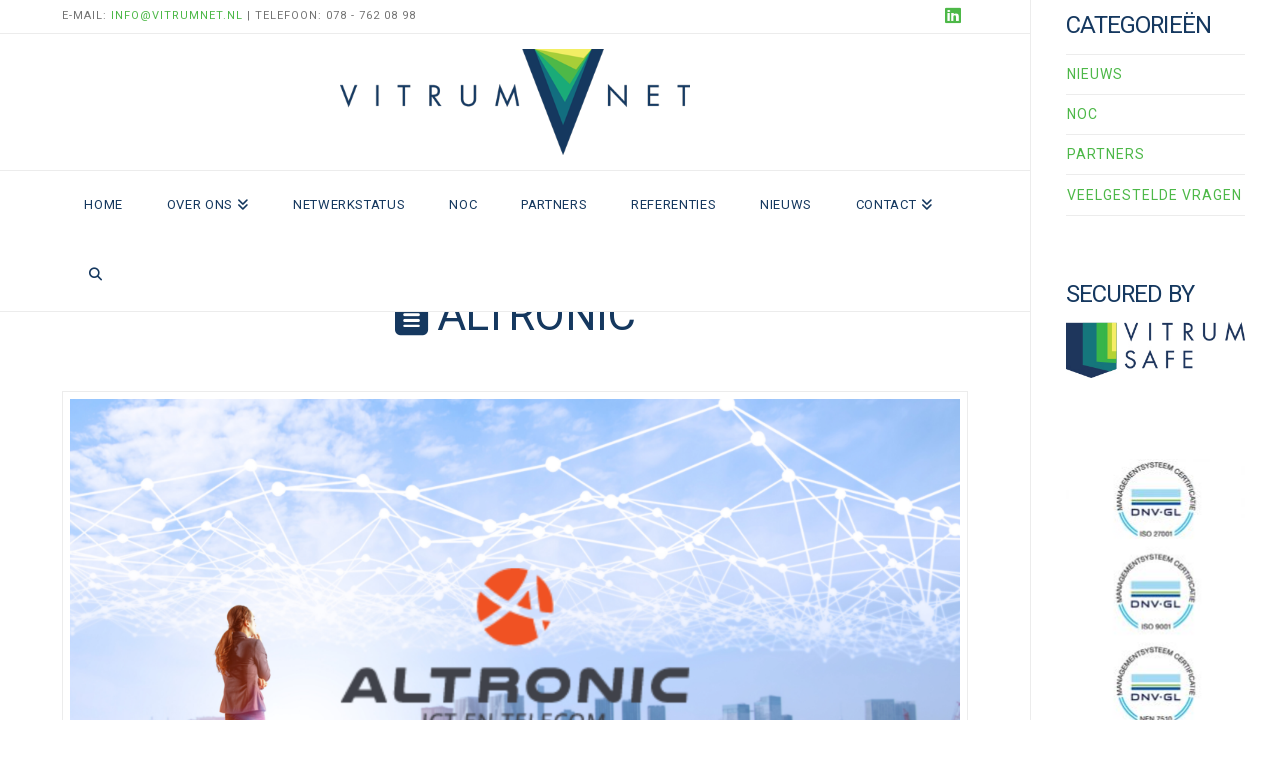

--- FILE ---
content_type: text/html; charset=utf-8
request_url: https://www.google.com/recaptcha/api2/anchor?ar=1&k=6LfvlNMUAAAAABijb35cyjaRYiXLrtdhIAj6jPEc&co=aHR0cHM6Ly93d3cudml0cnVtbmV0Lm5sOjQ0Mw..&hl=en&v=PoyoqOPhxBO7pBk68S4YbpHZ&size=invisible&anchor-ms=20000&execute-ms=30000&cb=p5rewp3zrdq5
body_size: 48946
content:
<!DOCTYPE HTML><html dir="ltr" lang="en"><head><meta http-equiv="Content-Type" content="text/html; charset=UTF-8">
<meta http-equiv="X-UA-Compatible" content="IE=edge">
<title>reCAPTCHA</title>
<style type="text/css">
/* cyrillic-ext */
@font-face {
  font-family: 'Roboto';
  font-style: normal;
  font-weight: 400;
  font-stretch: 100%;
  src: url(//fonts.gstatic.com/s/roboto/v48/KFO7CnqEu92Fr1ME7kSn66aGLdTylUAMa3GUBHMdazTgWw.woff2) format('woff2');
  unicode-range: U+0460-052F, U+1C80-1C8A, U+20B4, U+2DE0-2DFF, U+A640-A69F, U+FE2E-FE2F;
}
/* cyrillic */
@font-face {
  font-family: 'Roboto';
  font-style: normal;
  font-weight: 400;
  font-stretch: 100%;
  src: url(//fonts.gstatic.com/s/roboto/v48/KFO7CnqEu92Fr1ME7kSn66aGLdTylUAMa3iUBHMdazTgWw.woff2) format('woff2');
  unicode-range: U+0301, U+0400-045F, U+0490-0491, U+04B0-04B1, U+2116;
}
/* greek-ext */
@font-face {
  font-family: 'Roboto';
  font-style: normal;
  font-weight: 400;
  font-stretch: 100%;
  src: url(//fonts.gstatic.com/s/roboto/v48/KFO7CnqEu92Fr1ME7kSn66aGLdTylUAMa3CUBHMdazTgWw.woff2) format('woff2');
  unicode-range: U+1F00-1FFF;
}
/* greek */
@font-face {
  font-family: 'Roboto';
  font-style: normal;
  font-weight: 400;
  font-stretch: 100%;
  src: url(//fonts.gstatic.com/s/roboto/v48/KFO7CnqEu92Fr1ME7kSn66aGLdTylUAMa3-UBHMdazTgWw.woff2) format('woff2');
  unicode-range: U+0370-0377, U+037A-037F, U+0384-038A, U+038C, U+038E-03A1, U+03A3-03FF;
}
/* math */
@font-face {
  font-family: 'Roboto';
  font-style: normal;
  font-weight: 400;
  font-stretch: 100%;
  src: url(//fonts.gstatic.com/s/roboto/v48/KFO7CnqEu92Fr1ME7kSn66aGLdTylUAMawCUBHMdazTgWw.woff2) format('woff2');
  unicode-range: U+0302-0303, U+0305, U+0307-0308, U+0310, U+0312, U+0315, U+031A, U+0326-0327, U+032C, U+032F-0330, U+0332-0333, U+0338, U+033A, U+0346, U+034D, U+0391-03A1, U+03A3-03A9, U+03B1-03C9, U+03D1, U+03D5-03D6, U+03F0-03F1, U+03F4-03F5, U+2016-2017, U+2034-2038, U+203C, U+2040, U+2043, U+2047, U+2050, U+2057, U+205F, U+2070-2071, U+2074-208E, U+2090-209C, U+20D0-20DC, U+20E1, U+20E5-20EF, U+2100-2112, U+2114-2115, U+2117-2121, U+2123-214F, U+2190, U+2192, U+2194-21AE, U+21B0-21E5, U+21F1-21F2, U+21F4-2211, U+2213-2214, U+2216-22FF, U+2308-230B, U+2310, U+2319, U+231C-2321, U+2336-237A, U+237C, U+2395, U+239B-23B7, U+23D0, U+23DC-23E1, U+2474-2475, U+25AF, U+25B3, U+25B7, U+25BD, U+25C1, U+25CA, U+25CC, U+25FB, U+266D-266F, U+27C0-27FF, U+2900-2AFF, U+2B0E-2B11, U+2B30-2B4C, U+2BFE, U+3030, U+FF5B, U+FF5D, U+1D400-1D7FF, U+1EE00-1EEFF;
}
/* symbols */
@font-face {
  font-family: 'Roboto';
  font-style: normal;
  font-weight: 400;
  font-stretch: 100%;
  src: url(//fonts.gstatic.com/s/roboto/v48/KFO7CnqEu92Fr1ME7kSn66aGLdTylUAMaxKUBHMdazTgWw.woff2) format('woff2');
  unicode-range: U+0001-000C, U+000E-001F, U+007F-009F, U+20DD-20E0, U+20E2-20E4, U+2150-218F, U+2190, U+2192, U+2194-2199, U+21AF, U+21E6-21F0, U+21F3, U+2218-2219, U+2299, U+22C4-22C6, U+2300-243F, U+2440-244A, U+2460-24FF, U+25A0-27BF, U+2800-28FF, U+2921-2922, U+2981, U+29BF, U+29EB, U+2B00-2BFF, U+4DC0-4DFF, U+FFF9-FFFB, U+10140-1018E, U+10190-1019C, U+101A0, U+101D0-101FD, U+102E0-102FB, U+10E60-10E7E, U+1D2C0-1D2D3, U+1D2E0-1D37F, U+1F000-1F0FF, U+1F100-1F1AD, U+1F1E6-1F1FF, U+1F30D-1F30F, U+1F315, U+1F31C, U+1F31E, U+1F320-1F32C, U+1F336, U+1F378, U+1F37D, U+1F382, U+1F393-1F39F, U+1F3A7-1F3A8, U+1F3AC-1F3AF, U+1F3C2, U+1F3C4-1F3C6, U+1F3CA-1F3CE, U+1F3D4-1F3E0, U+1F3ED, U+1F3F1-1F3F3, U+1F3F5-1F3F7, U+1F408, U+1F415, U+1F41F, U+1F426, U+1F43F, U+1F441-1F442, U+1F444, U+1F446-1F449, U+1F44C-1F44E, U+1F453, U+1F46A, U+1F47D, U+1F4A3, U+1F4B0, U+1F4B3, U+1F4B9, U+1F4BB, U+1F4BF, U+1F4C8-1F4CB, U+1F4D6, U+1F4DA, U+1F4DF, U+1F4E3-1F4E6, U+1F4EA-1F4ED, U+1F4F7, U+1F4F9-1F4FB, U+1F4FD-1F4FE, U+1F503, U+1F507-1F50B, U+1F50D, U+1F512-1F513, U+1F53E-1F54A, U+1F54F-1F5FA, U+1F610, U+1F650-1F67F, U+1F687, U+1F68D, U+1F691, U+1F694, U+1F698, U+1F6AD, U+1F6B2, U+1F6B9-1F6BA, U+1F6BC, U+1F6C6-1F6CF, U+1F6D3-1F6D7, U+1F6E0-1F6EA, U+1F6F0-1F6F3, U+1F6F7-1F6FC, U+1F700-1F7FF, U+1F800-1F80B, U+1F810-1F847, U+1F850-1F859, U+1F860-1F887, U+1F890-1F8AD, U+1F8B0-1F8BB, U+1F8C0-1F8C1, U+1F900-1F90B, U+1F93B, U+1F946, U+1F984, U+1F996, U+1F9E9, U+1FA00-1FA6F, U+1FA70-1FA7C, U+1FA80-1FA89, U+1FA8F-1FAC6, U+1FACE-1FADC, U+1FADF-1FAE9, U+1FAF0-1FAF8, U+1FB00-1FBFF;
}
/* vietnamese */
@font-face {
  font-family: 'Roboto';
  font-style: normal;
  font-weight: 400;
  font-stretch: 100%;
  src: url(//fonts.gstatic.com/s/roboto/v48/KFO7CnqEu92Fr1ME7kSn66aGLdTylUAMa3OUBHMdazTgWw.woff2) format('woff2');
  unicode-range: U+0102-0103, U+0110-0111, U+0128-0129, U+0168-0169, U+01A0-01A1, U+01AF-01B0, U+0300-0301, U+0303-0304, U+0308-0309, U+0323, U+0329, U+1EA0-1EF9, U+20AB;
}
/* latin-ext */
@font-face {
  font-family: 'Roboto';
  font-style: normal;
  font-weight: 400;
  font-stretch: 100%;
  src: url(//fonts.gstatic.com/s/roboto/v48/KFO7CnqEu92Fr1ME7kSn66aGLdTylUAMa3KUBHMdazTgWw.woff2) format('woff2');
  unicode-range: U+0100-02BA, U+02BD-02C5, U+02C7-02CC, U+02CE-02D7, U+02DD-02FF, U+0304, U+0308, U+0329, U+1D00-1DBF, U+1E00-1E9F, U+1EF2-1EFF, U+2020, U+20A0-20AB, U+20AD-20C0, U+2113, U+2C60-2C7F, U+A720-A7FF;
}
/* latin */
@font-face {
  font-family: 'Roboto';
  font-style: normal;
  font-weight: 400;
  font-stretch: 100%;
  src: url(//fonts.gstatic.com/s/roboto/v48/KFO7CnqEu92Fr1ME7kSn66aGLdTylUAMa3yUBHMdazQ.woff2) format('woff2');
  unicode-range: U+0000-00FF, U+0131, U+0152-0153, U+02BB-02BC, U+02C6, U+02DA, U+02DC, U+0304, U+0308, U+0329, U+2000-206F, U+20AC, U+2122, U+2191, U+2193, U+2212, U+2215, U+FEFF, U+FFFD;
}
/* cyrillic-ext */
@font-face {
  font-family: 'Roboto';
  font-style: normal;
  font-weight: 500;
  font-stretch: 100%;
  src: url(//fonts.gstatic.com/s/roboto/v48/KFO7CnqEu92Fr1ME7kSn66aGLdTylUAMa3GUBHMdazTgWw.woff2) format('woff2');
  unicode-range: U+0460-052F, U+1C80-1C8A, U+20B4, U+2DE0-2DFF, U+A640-A69F, U+FE2E-FE2F;
}
/* cyrillic */
@font-face {
  font-family: 'Roboto';
  font-style: normal;
  font-weight: 500;
  font-stretch: 100%;
  src: url(//fonts.gstatic.com/s/roboto/v48/KFO7CnqEu92Fr1ME7kSn66aGLdTylUAMa3iUBHMdazTgWw.woff2) format('woff2');
  unicode-range: U+0301, U+0400-045F, U+0490-0491, U+04B0-04B1, U+2116;
}
/* greek-ext */
@font-face {
  font-family: 'Roboto';
  font-style: normal;
  font-weight: 500;
  font-stretch: 100%;
  src: url(//fonts.gstatic.com/s/roboto/v48/KFO7CnqEu92Fr1ME7kSn66aGLdTylUAMa3CUBHMdazTgWw.woff2) format('woff2');
  unicode-range: U+1F00-1FFF;
}
/* greek */
@font-face {
  font-family: 'Roboto';
  font-style: normal;
  font-weight: 500;
  font-stretch: 100%;
  src: url(//fonts.gstatic.com/s/roboto/v48/KFO7CnqEu92Fr1ME7kSn66aGLdTylUAMa3-UBHMdazTgWw.woff2) format('woff2');
  unicode-range: U+0370-0377, U+037A-037F, U+0384-038A, U+038C, U+038E-03A1, U+03A3-03FF;
}
/* math */
@font-face {
  font-family: 'Roboto';
  font-style: normal;
  font-weight: 500;
  font-stretch: 100%;
  src: url(//fonts.gstatic.com/s/roboto/v48/KFO7CnqEu92Fr1ME7kSn66aGLdTylUAMawCUBHMdazTgWw.woff2) format('woff2');
  unicode-range: U+0302-0303, U+0305, U+0307-0308, U+0310, U+0312, U+0315, U+031A, U+0326-0327, U+032C, U+032F-0330, U+0332-0333, U+0338, U+033A, U+0346, U+034D, U+0391-03A1, U+03A3-03A9, U+03B1-03C9, U+03D1, U+03D5-03D6, U+03F0-03F1, U+03F4-03F5, U+2016-2017, U+2034-2038, U+203C, U+2040, U+2043, U+2047, U+2050, U+2057, U+205F, U+2070-2071, U+2074-208E, U+2090-209C, U+20D0-20DC, U+20E1, U+20E5-20EF, U+2100-2112, U+2114-2115, U+2117-2121, U+2123-214F, U+2190, U+2192, U+2194-21AE, U+21B0-21E5, U+21F1-21F2, U+21F4-2211, U+2213-2214, U+2216-22FF, U+2308-230B, U+2310, U+2319, U+231C-2321, U+2336-237A, U+237C, U+2395, U+239B-23B7, U+23D0, U+23DC-23E1, U+2474-2475, U+25AF, U+25B3, U+25B7, U+25BD, U+25C1, U+25CA, U+25CC, U+25FB, U+266D-266F, U+27C0-27FF, U+2900-2AFF, U+2B0E-2B11, U+2B30-2B4C, U+2BFE, U+3030, U+FF5B, U+FF5D, U+1D400-1D7FF, U+1EE00-1EEFF;
}
/* symbols */
@font-face {
  font-family: 'Roboto';
  font-style: normal;
  font-weight: 500;
  font-stretch: 100%;
  src: url(//fonts.gstatic.com/s/roboto/v48/KFO7CnqEu92Fr1ME7kSn66aGLdTylUAMaxKUBHMdazTgWw.woff2) format('woff2');
  unicode-range: U+0001-000C, U+000E-001F, U+007F-009F, U+20DD-20E0, U+20E2-20E4, U+2150-218F, U+2190, U+2192, U+2194-2199, U+21AF, U+21E6-21F0, U+21F3, U+2218-2219, U+2299, U+22C4-22C6, U+2300-243F, U+2440-244A, U+2460-24FF, U+25A0-27BF, U+2800-28FF, U+2921-2922, U+2981, U+29BF, U+29EB, U+2B00-2BFF, U+4DC0-4DFF, U+FFF9-FFFB, U+10140-1018E, U+10190-1019C, U+101A0, U+101D0-101FD, U+102E0-102FB, U+10E60-10E7E, U+1D2C0-1D2D3, U+1D2E0-1D37F, U+1F000-1F0FF, U+1F100-1F1AD, U+1F1E6-1F1FF, U+1F30D-1F30F, U+1F315, U+1F31C, U+1F31E, U+1F320-1F32C, U+1F336, U+1F378, U+1F37D, U+1F382, U+1F393-1F39F, U+1F3A7-1F3A8, U+1F3AC-1F3AF, U+1F3C2, U+1F3C4-1F3C6, U+1F3CA-1F3CE, U+1F3D4-1F3E0, U+1F3ED, U+1F3F1-1F3F3, U+1F3F5-1F3F7, U+1F408, U+1F415, U+1F41F, U+1F426, U+1F43F, U+1F441-1F442, U+1F444, U+1F446-1F449, U+1F44C-1F44E, U+1F453, U+1F46A, U+1F47D, U+1F4A3, U+1F4B0, U+1F4B3, U+1F4B9, U+1F4BB, U+1F4BF, U+1F4C8-1F4CB, U+1F4D6, U+1F4DA, U+1F4DF, U+1F4E3-1F4E6, U+1F4EA-1F4ED, U+1F4F7, U+1F4F9-1F4FB, U+1F4FD-1F4FE, U+1F503, U+1F507-1F50B, U+1F50D, U+1F512-1F513, U+1F53E-1F54A, U+1F54F-1F5FA, U+1F610, U+1F650-1F67F, U+1F687, U+1F68D, U+1F691, U+1F694, U+1F698, U+1F6AD, U+1F6B2, U+1F6B9-1F6BA, U+1F6BC, U+1F6C6-1F6CF, U+1F6D3-1F6D7, U+1F6E0-1F6EA, U+1F6F0-1F6F3, U+1F6F7-1F6FC, U+1F700-1F7FF, U+1F800-1F80B, U+1F810-1F847, U+1F850-1F859, U+1F860-1F887, U+1F890-1F8AD, U+1F8B0-1F8BB, U+1F8C0-1F8C1, U+1F900-1F90B, U+1F93B, U+1F946, U+1F984, U+1F996, U+1F9E9, U+1FA00-1FA6F, U+1FA70-1FA7C, U+1FA80-1FA89, U+1FA8F-1FAC6, U+1FACE-1FADC, U+1FADF-1FAE9, U+1FAF0-1FAF8, U+1FB00-1FBFF;
}
/* vietnamese */
@font-face {
  font-family: 'Roboto';
  font-style: normal;
  font-weight: 500;
  font-stretch: 100%;
  src: url(//fonts.gstatic.com/s/roboto/v48/KFO7CnqEu92Fr1ME7kSn66aGLdTylUAMa3OUBHMdazTgWw.woff2) format('woff2');
  unicode-range: U+0102-0103, U+0110-0111, U+0128-0129, U+0168-0169, U+01A0-01A1, U+01AF-01B0, U+0300-0301, U+0303-0304, U+0308-0309, U+0323, U+0329, U+1EA0-1EF9, U+20AB;
}
/* latin-ext */
@font-face {
  font-family: 'Roboto';
  font-style: normal;
  font-weight: 500;
  font-stretch: 100%;
  src: url(//fonts.gstatic.com/s/roboto/v48/KFO7CnqEu92Fr1ME7kSn66aGLdTylUAMa3KUBHMdazTgWw.woff2) format('woff2');
  unicode-range: U+0100-02BA, U+02BD-02C5, U+02C7-02CC, U+02CE-02D7, U+02DD-02FF, U+0304, U+0308, U+0329, U+1D00-1DBF, U+1E00-1E9F, U+1EF2-1EFF, U+2020, U+20A0-20AB, U+20AD-20C0, U+2113, U+2C60-2C7F, U+A720-A7FF;
}
/* latin */
@font-face {
  font-family: 'Roboto';
  font-style: normal;
  font-weight: 500;
  font-stretch: 100%;
  src: url(//fonts.gstatic.com/s/roboto/v48/KFO7CnqEu92Fr1ME7kSn66aGLdTylUAMa3yUBHMdazQ.woff2) format('woff2');
  unicode-range: U+0000-00FF, U+0131, U+0152-0153, U+02BB-02BC, U+02C6, U+02DA, U+02DC, U+0304, U+0308, U+0329, U+2000-206F, U+20AC, U+2122, U+2191, U+2193, U+2212, U+2215, U+FEFF, U+FFFD;
}
/* cyrillic-ext */
@font-face {
  font-family: 'Roboto';
  font-style: normal;
  font-weight: 900;
  font-stretch: 100%;
  src: url(//fonts.gstatic.com/s/roboto/v48/KFO7CnqEu92Fr1ME7kSn66aGLdTylUAMa3GUBHMdazTgWw.woff2) format('woff2');
  unicode-range: U+0460-052F, U+1C80-1C8A, U+20B4, U+2DE0-2DFF, U+A640-A69F, U+FE2E-FE2F;
}
/* cyrillic */
@font-face {
  font-family: 'Roboto';
  font-style: normal;
  font-weight: 900;
  font-stretch: 100%;
  src: url(//fonts.gstatic.com/s/roboto/v48/KFO7CnqEu92Fr1ME7kSn66aGLdTylUAMa3iUBHMdazTgWw.woff2) format('woff2');
  unicode-range: U+0301, U+0400-045F, U+0490-0491, U+04B0-04B1, U+2116;
}
/* greek-ext */
@font-face {
  font-family: 'Roboto';
  font-style: normal;
  font-weight: 900;
  font-stretch: 100%;
  src: url(//fonts.gstatic.com/s/roboto/v48/KFO7CnqEu92Fr1ME7kSn66aGLdTylUAMa3CUBHMdazTgWw.woff2) format('woff2');
  unicode-range: U+1F00-1FFF;
}
/* greek */
@font-face {
  font-family: 'Roboto';
  font-style: normal;
  font-weight: 900;
  font-stretch: 100%;
  src: url(//fonts.gstatic.com/s/roboto/v48/KFO7CnqEu92Fr1ME7kSn66aGLdTylUAMa3-UBHMdazTgWw.woff2) format('woff2');
  unicode-range: U+0370-0377, U+037A-037F, U+0384-038A, U+038C, U+038E-03A1, U+03A3-03FF;
}
/* math */
@font-face {
  font-family: 'Roboto';
  font-style: normal;
  font-weight: 900;
  font-stretch: 100%;
  src: url(//fonts.gstatic.com/s/roboto/v48/KFO7CnqEu92Fr1ME7kSn66aGLdTylUAMawCUBHMdazTgWw.woff2) format('woff2');
  unicode-range: U+0302-0303, U+0305, U+0307-0308, U+0310, U+0312, U+0315, U+031A, U+0326-0327, U+032C, U+032F-0330, U+0332-0333, U+0338, U+033A, U+0346, U+034D, U+0391-03A1, U+03A3-03A9, U+03B1-03C9, U+03D1, U+03D5-03D6, U+03F0-03F1, U+03F4-03F5, U+2016-2017, U+2034-2038, U+203C, U+2040, U+2043, U+2047, U+2050, U+2057, U+205F, U+2070-2071, U+2074-208E, U+2090-209C, U+20D0-20DC, U+20E1, U+20E5-20EF, U+2100-2112, U+2114-2115, U+2117-2121, U+2123-214F, U+2190, U+2192, U+2194-21AE, U+21B0-21E5, U+21F1-21F2, U+21F4-2211, U+2213-2214, U+2216-22FF, U+2308-230B, U+2310, U+2319, U+231C-2321, U+2336-237A, U+237C, U+2395, U+239B-23B7, U+23D0, U+23DC-23E1, U+2474-2475, U+25AF, U+25B3, U+25B7, U+25BD, U+25C1, U+25CA, U+25CC, U+25FB, U+266D-266F, U+27C0-27FF, U+2900-2AFF, U+2B0E-2B11, U+2B30-2B4C, U+2BFE, U+3030, U+FF5B, U+FF5D, U+1D400-1D7FF, U+1EE00-1EEFF;
}
/* symbols */
@font-face {
  font-family: 'Roboto';
  font-style: normal;
  font-weight: 900;
  font-stretch: 100%;
  src: url(//fonts.gstatic.com/s/roboto/v48/KFO7CnqEu92Fr1ME7kSn66aGLdTylUAMaxKUBHMdazTgWw.woff2) format('woff2');
  unicode-range: U+0001-000C, U+000E-001F, U+007F-009F, U+20DD-20E0, U+20E2-20E4, U+2150-218F, U+2190, U+2192, U+2194-2199, U+21AF, U+21E6-21F0, U+21F3, U+2218-2219, U+2299, U+22C4-22C6, U+2300-243F, U+2440-244A, U+2460-24FF, U+25A0-27BF, U+2800-28FF, U+2921-2922, U+2981, U+29BF, U+29EB, U+2B00-2BFF, U+4DC0-4DFF, U+FFF9-FFFB, U+10140-1018E, U+10190-1019C, U+101A0, U+101D0-101FD, U+102E0-102FB, U+10E60-10E7E, U+1D2C0-1D2D3, U+1D2E0-1D37F, U+1F000-1F0FF, U+1F100-1F1AD, U+1F1E6-1F1FF, U+1F30D-1F30F, U+1F315, U+1F31C, U+1F31E, U+1F320-1F32C, U+1F336, U+1F378, U+1F37D, U+1F382, U+1F393-1F39F, U+1F3A7-1F3A8, U+1F3AC-1F3AF, U+1F3C2, U+1F3C4-1F3C6, U+1F3CA-1F3CE, U+1F3D4-1F3E0, U+1F3ED, U+1F3F1-1F3F3, U+1F3F5-1F3F7, U+1F408, U+1F415, U+1F41F, U+1F426, U+1F43F, U+1F441-1F442, U+1F444, U+1F446-1F449, U+1F44C-1F44E, U+1F453, U+1F46A, U+1F47D, U+1F4A3, U+1F4B0, U+1F4B3, U+1F4B9, U+1F4BB, U+1F4BF, U+1F4C8-1F4CB, U+1F4D6, U+1F4DA, U+1F4DF, U+1F4E3-1F4E6, U+1F4EA-1F4ED, U+1F4F7, U+1F4F9-1F4FB, U+1F4FD-1F4FE, U+1F503, U+1F507-1F50B, U+1F50D, U+1F512-1F513, U+1F53E-1F54A, U+1F54F-1F5FA, U+1F610, U+1F650-1F67F, U+1F687, U+1F68D, U+1F691, U+1F694, U+1F698, U+1F6AD, U+1F6B2, U+1F6B9-1F6BA, U+1F6BC, U+1F6C6-1F6CF, U+1F6D3-1F6D7, U+1F6E0-1F6EA, U+1F6F0-1F6F3, U+1F6F7-1F6FC, U+1F700-1F7FF, U+1F800-1F80B, U+1F810-1F847, U+1F850-1F859, U+1F860-1F887, U+1F890-1F8AD, U+1F8B0-1F8BB, U+1F8C0-1F8C1, U+1F900-1F90B, U+1F93B, U+1F946, U+1F984, U+1F996, U+1F9E9, U+1FA00-1FA6F, U+1FA70-1FA7C, U+1FA80-1FA89, U+1FA8F-1FAC6, U+1FACE-1FADC, U+1FADF-1FAE9, U+1FAF0-1FAF8, U+1FB00-1FBFF;
}
/* vietnamese */
@font-face {
  font-family: 'Roboto';
  font-style: normal;
  font-weight: 900;
  font-stretch: 100%;
  src: url(//fonts.gstatic.com/s/roboto/v48/KFO7CnqEu92Fr1ME7kSn66aGLdTylUAMa3OUBHMdazTgWw.woff2) format('woff2');
  unicode-range: U+0102-0103, U+0110-0111, U+0128-0129, U+0168-0169, U+01A0-01A1, U+01AF-01B0, U+0300-0301, U+0303-0304, U+0308-0309, U+0323, U+0329, U+1EA0-1EF9, U+20AB;
}
/* latin-ext */
@font-face {
  font-family: 'Roboto';
  font-style: normal;
  font-weight: 900;
  font-stretch: 100%;
  src: url(//fonts.gstatic.com/s/roboto/v48/KFO7CnqEu92Fr1ME7kSn66aGLdTylUAMa3KUBHMdazTgWw.woff2) format('woff2');
  unicode-range: U+0100-02BA, U+02BD-02C5, U+02C7-02CC, U+02CE-02D7, U+02DD-02FF, U+0304, U+0308, U+0329, U+1D00-1DBF, U+1E00-1E9F, U+1EF2-1EFF, U+2020, U+20A0-20AB, U+20AD-20C0, U+2113, U+2C60-2C7F, U+A720-A7FF;
}
/* latin */
@font-face {
  font-family: 'Roboto';
  font-style: normal;
  font-weight: 900;
  font-stretch: 100%;
  src: url(//fonts.gstatic.com/s/roboto/v48/KFO7CnqEu92Fr1ME7kSn66aGLdTylUAMa3yUBHMdazQ.woff2) format('woff2');
  unicode-range: U+0000-00FF, U+0131, U+0152-0153, U+02BB-02BC, U+02C6, U+02DA, U+02DC, U+0304, U+0308, U+0329, U+2000-206F, U+20AC, U+2122, U+2191, U+2193, U+2212, U+2215, U+FEFF, U+FFFD;
}

</style>
<link rel="stylesheet" type="text/css" href="https://www.gstatic.com/recaptcha/releases/PoyoqOPhxBO7pBk68S4YbpHZ/styles__ltr.css">
<script nonce="ihgjRc4Qp05w1g0XrFK5hA" type="text/javascript">window['__recaptcha_api'] = 'https://www.google.com/recaptcha/api2/';</script>
<script type="text/javascript" src="https://www.gstatic.com/recaptcha/releases/PoyoqOPhxBO7pBk68S4YbpHZ/recaptcha__en.js" nonce="ihgjRc4Qp05w1g0XrFK5hA">
      
    </script></head>
<body><div id="rc-anchor-alert" class="rc-anchor-alert"></div>
<input type="hidden" id="recaptcha-token" value="[base64]">
<script type="text/javascript" nonce="ihgjRc4Qp05w1g0XrFK5hA">
      recaptcha.anchor.Main.init("[\x22ainput\x22,[\x22bgdata\x22,\x22\x22,\[base64]/[base64]/MjU1Ong/[base64]/[base64]/[base64]/[base64]/[base64]/[base64]/[base64]/[base64]/[base64]/[base64]/[base64]/[base64]/[base64]/[base64]/[base64]\\u003d\x22,\[base64]\\u003d\x22,\x22w5PDnMOLwpHCsnrDnMKfR8OzK8K7wofCgMKFw63Cn8KHw4nCgMKewqVbbig2wpHDmHrCrTpHZcKcYsKxwqLCl8OYw4cQwpzCg8KNw5Q/UiV9NTZcwp9nw57DlsO/[base64]/Dh1LDmcO+ZsK4Bn8Yw4vCtcOYMlEzY8KmdikWwo4gwroJwpEXSsO0HGrCscKtw48+VsKvUydgw6EuwrPCvxN3V8OgA3HClcKdOn/[base64]/CgMOOb03Ds28lwpNvwp5zwpQ+wrozwp8qT2zDs0DDnMOTCRk8IBDChMKMwqk4E03CrcOrYTnCqTnDpcKAM8KzB8KAGMOJw5hKwrvDs0bCnAzDuCExw6rCpcKaQxxiw6RKesODacOMw6J/[base64]/DqMKWLMOpBUDCoihqwo7CkADDocKgw6kJEMKmw4rCgQEGHETDoTB2DUDDj3V1w5fCsMOxw6xrQh8KDsOIwoDDmcOEVMKzw55awooSf8O8wqsJUMK4KFwlJUtvwpPCv8Otwr/[base64]/wo9JwoRaPsOcCMOjZMORw493wprDtgLCrsOMNDzCm0DCiMKMYD3DssOjX8OAw5TCg8OIwqE2wpgAVkbDj8OXDAsowr7CvCbCngfDin8gEAFVwrrCvGF4MlTDon7DuMKVWxtEw4RDDRQ4esKvTMOiGR3Cpl7DicOAw7MXwrBsQQ9fw44Ew47CgBvCvU0UNsOLJ0w/[base64]/[base64]/[base64]/Dl2HDv8OIw6TDijzDvsOASMKjwqzCvsKaFMO4JRnDtQIRV8OEannDg8ODZsKpF8K8w6HCg8KMwpwWwoHCm0XChCpBdWxhfEXDinfDpMOUWsKQwr/CiMK9wpvCu8OWwoZzan4QeDgJREEvSMO2wq/[base64]/Dlhk4J1Zlw4TCuMK+w5Uiw4RkMcO0w6AEwrzCmcK1w73Cg0zDtMO+w4TCnEkkKjfClMOMw5kbL8Ouw5xTwrDCnTpgwrZKCURxPcOkwrRQwqvCssKew5A+VMKOO8KITsKqPVFSw44QwpzClcO9w6jCo27CoVsiTHg2w5nDlz9Kw6kOV8KVwotJQsOJLxpZYwAkUcK/wr3CgSIFA8KZwqdVf8O4P8Kwwo/CjHsNw53CksOEwopyw7FAWsOvwrzCoArCicKPw4PCicO1WMKZDS/[base64]/MsOEVwZjwoEXwqDChsOvwrp+woTCtzTDqDBhbhHCjQbDn8KlwrV+wq7DugPCgj8WwrbCosKjw47CtQcTwovDgVnCk8K+YcKJw7TDgcKQwrLDhkg/w5hZwpXCsMO1GsKIwpXCoD4vK1RyTMKxwrBCWTAfwoZZNcOPw6/CosOFIArDlcOYacKUQsK4PEogwqvCrsKxd0fCpsKDMB3DhsK9fcK0w5AjYSDCm8KmwpLDmMOzZsKtwqUywopgCg1AZEdhw6PDuMO+HHNrIcOYw6jCn8OywphtwqHDrH4xLMOpwoJvMALCscKJw6bDiV/DoADDj8Ksw6dVUz94w5E/w6nDsMOlw45XwpfCkitgwqLCoMKUBmZxwo9Hw7MNw7YKw7suJsONwoJ7fUgeA27Cn1YbW3N8wonCgWt5VR3DuxzCuMK8WcOsEnPCiWFZDMKFwovCqT8ow73CtQXCkMOkDsKNKm5+QsKIwqlIw48TV8KrW8OkEjnDksKvSWx3wq/CmmZJD8OWw6zDm8Oqw47Dt8Khwq1+w7YpwpRTw4xBw4rCtHpuwoF0L1rCnMOycsO6wrl+w5TDqhp1w6Jdw4nDtEPDlRTCr8KGwol0IMOgNMK3FRLDrsK2UMKvw7NBw4DCtzdGw6kcNkvDuz5Qw74CGyJjXBjCu8Ouw6TDtMO/bS1dwr/CmWA+RsOVOAsew6txwojCnWbCk0TCq2zCvcOqwrEaw60MwrTCtMO5GsO0djfCrcKEwq8Pw5gWw6paw6Npw6R7wpliw7QyNXR1w4wKL2UccQvCj11ow5PDk8K6wr/[base64]/Hmx1CMKww7zDoW9wwq09O0rDjEhtw5jCqDzDvcKHK1xVw7nCnXV0wpzCvCNrU3zDijrChAPCnsO5wo3Do8O4e3bDpBHDqsO1Xmlnw5HDm2ptwrQ4FMOmM8OuTCB5wphFe8KaDzUwwo0gwqXDocOwGMOAUybCoiLCu3rDgU/[base64]/WcOEM3k2wqJVw61wPcO2w7jCnzMrwokCPF3DqjvDoMO7w5NPG8KeVMOPwqMfewLDnMKLwoPDm8K9w4vCl8KVJhjCn8KLGcKrw6JeUkNGKQHCjcKKw4jClcKuwrTDtB5XLnx/RSXCgcK3acOsEMKEw7HDj8KcwoEQbcKNScKQwpfDj8OLw5DCtxw/B8KbGi0SY8K/[base64]/DoMOawo/DrmE0w4lUwpBnVcKJw64hwrrCuiZtQCJjwr7DnUDCjH8IwoFxwpDDr8KCEMKIwq0Iw4hRcsOtw4VWwpM3w4zDo07Ck8OKw74DF2JNw5pwWynCnGbDrHdfLA9NwrhUAUQCwo8jBsOnLcORwqHDuDHDuMKVworDh8KYwp5YbCHChktywo8uGcOFwp/[base64]/CnsOPLcOJQ8O/DV9mw4RRN8Kawqtuw4vDlkrCu8KdMcKjwqTChzvCoGPCo8KhX0pWwrIwWAjCk2DDuTDCqcKwDgBLwrfDplDDt8O7w6XDgsKwKQYnTcOrwqzDmTzDocKDAHd4w4FfwqHCn3vCrR86DsK6w6HCgsOYY13DvcKFHz/DgcO+EC7CjMO2GmTCh1scCsKffMO7wp7Cl8KYwrLCjnLDgMKvwo9/a8Omwq9WwpHCj2HClyjCnsKaRFnDo1nCisOtPRPDqcO+w6/CvEZEPcOwQwzDkcKKGcOtfcKuw7NDwoVswo3CkcK8wojCo8KWwpk+wrrCtsOqwpfDg2zDv1NWJnlXMgcFw6h0HcOOwrxwwq7ClGJLIyzDkksLw6FGwoxmw6zDggfCh2kTw6vCsH8ew5rDnirCjUpHwrYHwr4Cw6sLaXLCpsKgecOnwoLCrsOOwoxJwotXZhQxdjhyBw/[base64]/wq/CiQzCul1YTxzDgcKCwod1E0nCmm/ClsKFIUnCqXswHG3DuwLDpcOnw6QVemhLEMO/[base64]/DgMObVcKZOwE/GsOLS2JLbVR+w51Xw7rDmiXDgVTDhsOdNC7DhxzDjcKbKsKgw4/CocKzw7xRw7LDhHPDt2Q9ZzoXw6PDgEPDk8Ovw7DDrcKtXMODwqQIJhhcwoAEN21hIz18NMO2AjPDtcKhZhchwoEQw5DDiMKyUsKyMjvCijARw6IJKS/CjFU1Y8O/wq7DoGfCqFlTHsOTVxF/wqXDpk4kw5MQYsKzworCgcOHYMOzw7jCgnTDm1ZHw6tBw4nDlcOTwp1mBMKkw7TDjsKUw7QaDcKHesO7I3XCrh/CjcObwqJXEMKJKMOzw5N0IMOdw7zComECw5nCiRnDuQ08LgFKw40yeMKswqLDkUTDmsO7woDDrBFfH8KZeMOnDn/DujrCnjM0B3rDgF5kb8OuDgrDv8OjwpJPNkXCjWrDj3bCm8OzFcOcO8KNw6bDnsOYwrwIEER0w63CmsOLMcOYJDMPw6kww7TDvSEAw4PCucKfwrPCu8Oyw7cXDERiMMOLW8KSw4nCoMKJVTrDq8Kmw7sqa8KuwpRBw7YVw5/Ch8OxLsKqBUZue8OzYkfDjsK2BDxjwpQhw7xiRcOBWcKqSBREw5wnw6PCkcODZAbDssKKwpHCvF8lWsOHRio7MMOVMhTCkMO/PMKmbMKvD3rCpzfCiMKUcUwyZ1towrAeRChPw5jCoA3CtR3DrA3CkCdeDMOOO00gw55cwqjDrcKWw67DhsKuVDRNwq3DnGxwwowtXhwFTR7DnkPCn1DCr8KJw7Aaw6nChMOuw7x/NS8IbMOqw4rClHPDl2XCgMObP8KOwq7CiH/[base64]/ATxzwowbc8OQBMKcwr56DVPDuUxpR8OVBALCq8KvJsKzHQbCgWrCq8OdVyNQw5dCwrnClnTChRjCkGzCkMO5wpbDrMKwIsOGw79uCcO2w4FRwpJAdcODKRnCizgpwrHDisK9w6XCrDnDnHLDjTJ9EsK1bcKGCVDCksODw5M2w7smQGjCmz/CvcK0wr3Cl8KFwqLCv8OHwr7Ch0TCkBgbbwfCjTRlw6PDlsOzAkUaEQBXwp3CtcOLw7MeX8KyacOoAmw0w5TDtsKWwqzCl8KjBRjCjcKtw6Rbw6jCtz8ePcKfw6pGXADCt8OGHcO/GnXCoHwLaEhSI8OyOMKaw7MOU8KNw4vCnys8w4DCrMO0wqPDmsOEwpnDqMKAM8Kxd8OBw4pKUcKTw6laMMOGw7fChcOyRsOUwo4dE8KZwpt6wpHCicKND8ODJnLDnTgHSsK0w74VwqRVw7Fiw75Lwq3Cgi5EXsKSC8KewpwHw4/Cq8O3EMK1NhPDj8K9wo/CqMKtwoBhGcKVw6fCu08HGsKbwqkbXHJpXMOZwpNvNB5zwo4kwrdFwrjDiMKHw6NSw6lxw7DCmzdZSsKew5rCkcKWw5rDrAnCm8KKbUo/woU8CsKew7J/BgjCtBLCvQtewrfDjHvDnwnCg8OdWsO4w6d3wpTCoW/[base64]/HsOvai7DkMOdLcKgTmPDv8K6CHrCkMO/GjbCsMO0PcODNcOJw483w6www6BywpHCsGrCuMOxDcOvw6rDpjHCmx8lCRHCr0QTc3XDoznCjRbDlzLDh8OAw4Rsw5nCg8Oswog0w60cX3MYwq0lD8KoS8OmJcKLwpQ9w6Ufw5DCkhHDtsKEVsKhw6zCkcOdw6JobjDCsiPCj8O6wr/[base64]/[base64]/wpTDqsKhwrzDhkZUWToHax5THsKVw41CflbDksK7OMKvfRTCngvCoxzCq8Onw7zCjjjDssK/wp/ChMOuHMOnAMOqOmXDtGF5R8Omw43DlMKCwp3DnsKjw50jwqd9w7DCm8K+SsK2w5XCnkLCgsK+ZVnDlcOFw6EbJC7Dv8KGFsOJW8OGw6bCocKhPgrColDCo8KCw5Qnw4pIw5Z/[base64]/w6zDtXdcw63DgQo1wrXDkRU5wrULHsK5wq4Bw4xoVsO5VGjCowtuesKVw5vCssOOw63CscOsw6t9EQDCg8OXwr/[base64]/UsKLwp3Ci8Klw7twwqDCkMOrbsOJwqvDt8OfTSTDi8KGwr5hw7E2w5B/eXARwppQEGh4GMOiNizDiGV8D1g7wo/DmsOwcsO8BsOJw60fw6tpw6fCucK6worCtsKRGgXDslLCrDVnUSnCksO7wp4CTjB0w5PCpVdFworDk8KLNcO+wooUwpB6wpYMwo4GwqHDhxTDoEPDrkzDqxTCkEhvO8OvGMOSXUvDs3zDoQg6AsK5wqjCnMKowq0+QsOcL8OewpPCjcKyGWvDtcO2wro3wrBjw5/CrsOOZkzCk8KgFsO4w5TDh8OJwqQMwp5mBzPDlcKdelLCnzvChGAORldZRsOIw6jCik9oN03DqcKQDMOaHMO2FzYSQEUyPgTCj2vClsKrw5PCjcK0wrpkw6HDgSbCqR7DoQTCrMORw5/CpMO8wqY2wpQjIgttRXxqw7DDl2rDhirCtgTCsMK7PSRSZVV2w5sewqtLVMOYw5t/PH3Cj8Kmw6zDvcK3R8OgQ8Ocw4fCrsK8wr/DrT/CiMOSw5fDtsK7Bm09wrzCrcKuwpHDmCBOw4/DscKjw4PCkHoGw4wcAsKVDDfCosKSwoIkGsOLegfDuXJ+B012YsOXwoBCNFPDrGjCmi50FXtfYWnDrcOVwoTCvFHCiAYKch1Zwo0lGlg1wq/Cu8KlwpFaw6pdw5zDl8Orw68CwpgEw7/Dj0jCvBjCgsObwqLCu27DjX/[base64]/CosOPwrFVU8OQwovCkMK7aMKmejLDu8O7wrXCghTDqzjCisK+wovCusO7d8OwwrPCucOAQlbCtmLDpyTDhsOswqN9wpHDjSF4w7Zfwrh0HcKfwp7CjC7DosOPF8KANhR0OcK8Py/Ct8OgEh9pBcKSEMKewpBdwp3Ck0lHWMOAw7QsYAfCs8Kpw6zDlsOnwqJYw7TCt3oafcKnw6tCdRHDtMKkZMOWwqTDlMOuP8OBY8Kzw7IXd2Zowp/CqFggcsOPwpzCoD82dsKLwphLwqRdGTZNw6xQOCpJw74wwoAoDzFcworDv8O2wptJw7lnPl/CpcO8OQrDgcKwLcOAw4DDmTYBRcK7wq5CwokXw7p3wo0vM1DDtRjDi8KuKMOow4MSUMKAw7TCl8OUwpoqwqMAaDYJwr7DmsKmA3lhFA7Dg8OEw487wpo+ZCYiw5zCjMO0wrLDvXrDgcOnwr0hAsOeZkQnCH17w4/Ds1LCgsOlQsOXwogQw5Rhw6hCdU7ChUlVG2lZTF/CtgPDh8O9wpkPwr/[base64]/[base64]/J8O7N8K3E2fCv8Onwoxsw4jDgWLDr8KHwqoBfgUxw7bDhcK0woxUw5NYGMOWejp0wpvDjsKeIFnDhizCuTNGTsOMwoRdEMOkRmd2w4zDpz1oS8K9WcOtwpHDosOlEcKYwpfDghLCgsOFOW4ILS44VU3Djj3Dq8OYRMKUHsOVTWjDt2QJYhEzIcObw6svw4/DowsHDVRmDMOrwqBDWlFOV3E4w5lNwoAULGN5IcKow5pxwoY8XCRTClF9chvCqcO3a0wNwonCgsKEBcKmWXHDrwnDvBQxRF3DgsOfbMKxTMKHwrjDokDDjSZ7w5rDsw7Cj8KUwoUBesOGw5l3wqE/wp/Dr8Omw6nDj8KJOsOsMRA2F8KUOH0FZMOkwqDDlSnCtsOwwr/[base64]/[base64]/[base64]/w4VQW8OJwq0nw7nClARtwqLDuTbDm8OyGA9rw792A2oQw7bCg0nDuMKsB8KpcAMnJ8ORwpDCuy7Dh8KHRsKhwrbCoXTDilgjIMKOeG/[base64]/[base64]/Du8OkfsK8w7PDncOgZMKVL8KldcOjanXCkgTChQpxw7HDpSpyCyLCqMKTA8O8w6hcwrEDVsOYwqDDssKhXgLCpxl0w7LDt2vCgmAzwpJ2w5PCuXFxRyo5w6/DmWpowpjDh8O5w4dIwoVGwpPCncKqMzMjDVXDoC5UBcORPsOwMGfCtMOcamxUw6XDm8OPwqrClGLDs8KjT0YqwrZQwpPDvxDDscO+w5XDvsK8wqPDq8KIwrFscsK1LH9swqcXDUlnwpRnwrvCrsOVwrBPI8KZLcO/IMKLTnrDlFjCjBYZwpnDq8O0XjljVzvCknUOC0nDjcKdb0nCrXrDg1fDpSkbw4U9QS3DjsK0YsK9w5TDrcKJwoHCjlYnLcKrQSTCtcK1w6jCshbChQHCgMORZMODFsOZw7ldwoTCgBNhO3l5w6I5wrdtJ29PfUB/[base64]/dyHCuFEbSh/Dt2rCmsOePAJ/FwzDl1prw5MHwoXCnMKZwpTDvVrDqMKYFcKkw5vClBQ5w6/Cq3DCuXM4S1zCpS9yw6k+HcOyw68Aw6R/wqoJwoE/w7oTVMO+w7kQw5PCpDATDznCpcKDRcOlf8OKw48CGcOEYS/CuHo2wqjClm/DsF94wqYxw6EuERgxLgXDjCvCm8OZH8ODbTTDpMKWw65qASV0w4zCusKPUyXDjxlmw4XDmcKEwo3CusKwWsKGXER6dyVZwo5dwo1gw44pwqXCrnrDpmHDuAouw6zDjEguw4t9aRZ/w6XCiDzDmMOLDDxxek3Dg0/CnMKpOHrCpMO+w4ZuKRwMwpgPCMKbDsO0w5Bzw7QwF8OhY8Kuw4pHwo3DuRTCpsKOwqZ3bMKbw58NaH/Cuy8cZ8OcC8O4LsOyAsKTbU/Ct3rDoFXDkkHCthDDhMKvw5RuwroSwqrCgcKbw4HCpCx5w5YyHcKZwo7DtsK/wo/CozAxcsKMesOsw6MSDT/Dm8OawqY6D8OWcMKzOm3DoMKiw61qPFFIXRHChTjDgMKEZhLCvnZ3w5DChhbDuwzDhcKZXE3DqkLCk8OdDWVCwq0Bw7UbZMOtQFxXw63CmyfCkMK8G3rCsnfCuhh2wrbDhUrCpsOxwq/DvyNnYMK4VsKPw5NHS8O2w58tSsKdwq/ChQNzTBw9Gm3DkBZdwqY1S38OVjc0w40rwp/[base64]/CisOCwqDDjMKGGmXChMKoHDAjwoQvwqNpwqfDj2TCkHjDhEdmcsKJw7Q1UcKjwql/U3nDjMOqNVlzdcOXwo/Drz3Ct3QKVVZmw5PCpcOXe8OLw69rwo0Gwp8qw79+XsOzw7bDk8ORAyXCvMOpw5fCssOfHmXCqcKzwoHCsmvDjEXDucKgTEF6G8KywpRAwonDtX/DoMKdFcKKS0PDiF7Du8O1H8KdGRRSw749LcKXwq4QVsKmGiF8wpzCn8Kfw6d/w7cAeGvDr1MkwqLDucKYwqzDmMKmwq9FOzPCn8KqEloNwrvDj8KeCREXccOGwp/CoCLDjMOBXHkHwq7Ct8KeO8O1bXjCgsOdw4HCgMK8w6rDvGt+w79YcxROw6ZEUk8WR33DjcOJfEjChnLCr1HDpsOEAHTCu8KhETbCmSzDn35CAMKXwqLCsSrDlXs9E2LDoHrCscKkwp8gPGQjQMOtQMKrwqHCuMO5Jy/DojTChcOzK8OwwpPDlsK/[base64]/DjXADDETCtUJ+UsKzWMKAw6YafMOTQ8KyTB0jw53Cq8KjPDfCnsOPwrYDbmHDnMOXw4B/wo0bLsOTIMKdERHCkn9JG8K6w4bDojh9VsOXPMO/w4s0TMOewp8IB0MqwrssBlDCtMOZw7hwZA7Ch0xNJxzDqRstN8OxwqfClw09w6bDuMKBw5UhE8KUw6bDvMKxScOcw4/DtQPDvSg9bsKiwr0Dw6x9MMOywrRVfMOJw6TCgnkJKBzCtntIUSorw6/CsV7DmcKRw4TDiylbPcKDcgjCiVbDiyrDqgTDpUnDjsKiw6nDvRN3woolesOMwq/CqE7CrMOoScOvw47DkiU7Y2zDjMOcwrvDgm4rPknDh8Kqd8Khw6hJworDvMKOcFXClFPDrR7Cp8Oswp3Du1g3dcOKK8OOKcKEwqZswrDCvQHDm8K4w50LL8KPWcOea8KLZ8Ohw6x2w7kpwqRXdMK/w7/DtcOcwooMwrLCosKmw4UOwqA0woULw7TDlGV4w4g4w47DjsKNw4bCvB7CqBjDvTDDoULDkMOSwp7Ci8K4w49lfh0mPxExZlzDmB3Do8OLwrDCqMKqZ8Oww6hgDmbClhQpFAfDgWkVUMOeKcOyAzLCmCfDrgLCtS3Cm0PCmsOMMVRaw5/DisOBB0/Cq8Kpa8Ozwp9dw6DDjMOqwr3ChcOKw4nDhcOhCcKydFHDs8KVby8Qw6vDrwfClcKFIsOnwrEfwqjCh8OQw54Mwq/CjWI5B8Ocwpg3IVgXf049bnoQdMOcw5tbXwvDgVrCrC0QEWbCvMOaw7tTVFpHwqEjSmFVLjd9w44pwokMw5UPwr/Dp1jDqAvCtE7CrRPDs1I9HT0df1nCuRJfHsOdwrnDkE/CpcKNccOzHsO/w4jDtMKDM8Kyw6tmwoPDtnPCs8KYcRQKCRcXwpMYJAU+w7QDwrVnPcKZNcOAwrMcOhXClTTDr1DDpcONw4hfJx5rwqPCtsK+HsOLNMKRworCncKEbwtXMyfCsHnCjcK0YcOBXMKcM3PCtMKpaMOyTcKNAcK9wr7DlinCvgMLbMOyw7TCvz/Di3hMwozDj8O+wqjClMK9MkbCv8Ktwr9kw77ChMOWw4bDmHzDjcOdwpDCvR3CjcKXw6nDvTbDpsKMbB/[base64]/CujnDqk8Tw4vCssObwpA6w7HCsMOmf8ODPsKGw4fClMOMNjIzBkHCgcOILcOswosIOMKXJ0zCpsOCB8K6NkjDiVPCvsOXw77CmWbCj8KBF8Oxw6vComEnKw/DqjUkwqjCr8KfIcOuEcK0BcK+w7nDikLCicOBw6XCnMKzOWZVw6jCh8OQwoXCrR8iZMOjw6nCsz1dwqfCo8Kgw6vDusOCwrPDscOFMMO8wrrCjSPDjGXDnBYjw4RLwpTCi30hwoXDpsKBw6/[base64]/Dg8OpKcOvV8OqwrXCsBDDhAtjAjPDhMKyL8Kuwq/CumLDmMKjw5Bgw5nCsVDChGnCocO9W8OZw45yVMKWw5fDo8O6w41Zw7TDpGvCsRt1YRUIOEo1YsONbl3CjSPDm8OWw6LDo8OXw7wxw4DCgw5mwo5CwrrDpcKkMkg/OMOzJ8OWWsOfw6LDssOQw73DinbDqj0mOMOuKcOlCcK0P8Ksw5rDm05Pwr7Co2E6wpQYw54sw6fDs8KEw6XDj3HCpGPDiMOlFGzDuinCucKQNFx8wrB/w7nDgMO7w7x0JGLCt8OmEHZ5MG1gN8Ohwo1HwpRbLi1cw5RdwpnCjMO2w5rDi8OHwqpmb8Knw69ew6HDoMO1w68mTMOXVXXDjcO5wohBGcKEw5XCmMO8WcKZw6R6w5Bxw7ZJwrjDgsKPw6gOwpTClnLClGN4w6bDnljDqhBxbTXCvnvDgMKJw4/Cv1rDn8Kdw4/[base64]/Dl8OQw6IGw45lIwrComxGwp7ClXk8SkfDmsOGw4/DmhpnXMKpw5Q0w57CncK8wq/[base64]/[base64]/CmTHCpgTCkAkFwolaK8KIwoJ5wpZUw5cSJ8KKw5XCscKRw4BFdkDDpcO8OA4NAsKEdMOxKh3DjcO6KsKPAClwfsOOemTChsO4wobDnMOqcS/[base64]/CqXfDg8KoYCzCoHrDjGbDp8O5E11TGGoTw7dvw5Fxwq8jRgxTw6zCmsK5w6TDkzEWwrkbwpDDpsOxw7YIw7jDjcOWWnsPwoEJVSxQwo/Cq29MXsOXwobCmXJpQEzCj05Lw7nCpmp+w7jChcKiZjBNQQjDgBvCkwgbS2BBwppUw4QiDMOnw57Cl8KxaFMZwqN0BhXCm8Oiwpk8wq1Sw5/CgzTCjsOvHjjCizFpc8OIZwLDowMNY8O3w5FXMEZKc8Odw5l0CsKsPMOHHnBQIgHCpsK/RcODc1/Ch8KIBizCrRvDoD4Aw7HCgX4RQ8K6w5/Dv3xcCz8KwqrCssOWNVMCYcOUEsO0wprCoGnDncOiNMONw5Bow4fCtcODwr3DvlvCmWPDvsOFw4zChkjCo2zCp8Kqw4Njw5dmwq8SCxMvw6zDrsK3w5Bowo3DmcKWR8OswpZKGcOrw7sKOU/[base64]/CqcK7dsKzZMO8wrU2FwYQwpVFw7XCl043w4/Dq8K0BMOHDsKEHsKxXRrCuTBtVynCpsO3wqpmMsK8w4vDhsK1My/CtSHDocO8I8Kbw4ojwpnCpMO/wqvDvsKVJsOZw4PChjJEC8OXw5zDgMOoOQzDmUF5QMOPfEM3w4XDosOQBUfCvnU9csOUwqB0eWVtfx7DnMK5w6trHsOiLiPCjiHDpMKjw79owqQVwrfCvX/[base64]/CrMOOG8OtwokFw5bDrMKbD8KUw43DjMKSXcK5PlDCigzCihQ7dsKmw77DvsKkw697w7QlBcK5w7t2PArDugF9NsOWMsOFVBMyw79pRcKwccK8wpbCsMKfwphyWxDClsOqwoTCoB3DugvDm8OBOsKYwobDp0nDhTrDr0DDiHwBw6g1VsOfwqHCp8O0w75nw5/[base64]/[base64]/DgQHDtsOyw4bDv8K6w6nCvsK5NSTDisK8wqfCoVvCscObW1vCvcO9wojDnXXClRwlwpAFw4TDgcOnW1xlC2TCtMOQwpDDhMK6ecOaRsOhLcK1ecKnFcOBUSXCowxeH8KowobDn8Kpwp3Cm2Q/[base64]/CpsK0wo9Pw4gSH8KZw57DsMKEJMKJZsKqwp/Dg2Vdw4RTaDdywpgNwpgmwpE7aDA8wrfDgzFNQsKZwqVQw5TDnwnClx1weVPDuUTCmMO7wr93wofCvCDDs8ObwoXCqsOXTDRzw7PDtcO/X8Kaw6LDnRTDmEDCvsKow73DisK/[base64]/Dj8K8MlsrwoLCl8OkNsOeKFfDqcOMVBPCrcOCwpt/w7Qxwo7Dq8KcA39RAMK7XWHCpDR3A8KdSwjCpsKGwrh5QDLCmRnCiXvCpw/DjTArwo9rw4vCqCXCkgxdNMOUVggYw4nCsMKYIVTCvRLCr8OVw74EwpUWw7QGcTnCmjrCl8Kvw4dWwqIOcV83w4gtG8OgfMO3YMOuwotuw4fDiAobw4/DjcKBZR/DscKCwqB1wrrCrsOqVsO5ZFrCsSzDmhTClV7CnQPDkmFOwrBowoPDhsOiw6EFwp05OcOeDjRew53CpMOww6PDnV1Lw5w9w6PCqcOkw4tHaETCqcKAV8ObwoAbw6nCjcKvNcK/KH1Gw6MPKl49w57CokvDkTLCt8KZw7QbOWHCt8KuE8OEw6dYNVLDusKpIMKnwoPCv8OpfsKXACEmTcOBDBQDwq7CrcKvDMOvw4MWKsOpP00YFwNawqUda8KEw5nDjVvCpCXCu2I+w7zDpsOLw4TCmsKpHsOdSGcpwrk0w5EYXsKKw5tGPSdswq5SYlcVO8OIw4/Dr8OkdsOWwq7DswvDnCjCny7CkzN3V8KewoAgwpofw6Ifwq9Cwr7CmCDDlHwrPAB/[base64]/[base64]/[base64]/fsK4wpA6wqzCoWRATMOqX8O4FwI/w6DDoVlLwpdqLcKfRsOAKE/DukQeEsORwqTCvTXCosOrWMOeZTUVM2Q4w49mJCLDjmUqw5TDq0TCmEl6PgHDp1PDqcOpw4hqw5vDgMO8CcOqRy5uXMOswogIP0LChcKRYcKkwrfCtjdaGcOiw7ocWcKRw4pFcn5Aw6p6w5bDs1tDVcOrw7zCrsOKKMKuwqt/woZywoR9w75mCjwJwpbCmsONfgHCuDslfsOiEsOXEMKow6UsFEPDvsOIw4HCksKRw6fCvTDCkzXDhRnDikTCiCPCqsOwwqPDvmLCrkFuMcKVwrLCnT3CjUPCv2AQw6wZwpHDm8KWwovDjxIpccOCw7/DncKBX8OzwpvDrMKgw5nCmS5xwpBNw65Pw6RHwrHCihtgw55bJUXCi8OUMG7DokjDh8KIFMOcw7gAwok2YMK3wrLDuMO3VFDCiGFpFQPCnEVEw7okwp3Cg0YQKEbCr34qKMKpRUhFw7l/[base64]/DuMK6w4zCksKmYTRjCsK+wovDiW4WS3A/wpM+XGzDjDXCm3pGdcOHwqAzw7XDvy7DmwHCp2bDnGjCkHTDi8K9b8OPOCQBwpMcGWd3w5Ukw48QKcKtARAiT1ciGBM5wq/Cn0jDsx3CucO6w78+wqkMwqzDnMODw6lxTsKKwqPDtsOXJgbDm2nDh8KXwoArw6oow7gtLkrCr20Rw4kfbDHCnsOcMMOTQkbCmmEwPsO7w50dWHseN8KHw4/ChGFqw5XDmcKOw6zCn8OvQjYFZcKWwobDocOvBQnDkMOCwrLDhwHCncOewofDosKVwqhDERrCnMKQAsOaFBrDvMKcwqjCizEkwq/Dh09+woPCrgU2wrTCvsKxwpx9w7QdwqbDpMKCQcOqwrjDtS45w6kfwplHw6/DusKIw4IOw6JNDcK+AyHCun3Dn8Oiw50Vw5sew68Ww7EXbSB3CsKROsK5woZDEmLDqyPDt8KaVVsXFMKqB1hXw4Qzw5HDlsOnw4PCvcKxDMKDVsO3VTTDpcK2MMOqw5DDk8OYCcObwpTChlTDm13DoybDgGgoKcKQO8O5dRPDpcKFZH4nw4DCtjbCiDoDwq/Dv8OPw4A4w63Dq8OLOcOMZ8KHbMOgw6AgFQ/DukJbZl3CtsOeS0IoGcKyw5g0wo1rEsO0w5pLw5tqwpR1AcOyH8Kqw5F3dRM9w5ZHw4fDqsOBOsOVNj/[base64]/d2l8FiHCjsOfJsK8w73DiB7CoH3DnsKMwoLDgmULG8KzwoPCpB3CtlHDucKLw4nDjMOoRWlTY3bDuktIax0BdcO+w6rCtnQVSEh5awHCiMK6dcOEYMO1IcKgIsONwrdhNw/DksO/A0XDt8KGw4cVF8Oaw4l3w63DlmhGw6/DrUgwFsO1fsOLd8OZRV7Cu0nDuT8DwpbDpxHCsFgsBnjCssKDH8O5djTDj3Z8C8K7wpBJLwLCkA1bw5Jvw6vCg8OwwrFPQGXCkDLCoicsw7HDjDcVw6LDrnlRwqLClGx2w5DDmQ0/wo4aw7EIwoEtw5Qzw4IaMsK2wpjCv1PDu8OUN8KXb8K2wqPCiRtZfzMxc8KDw47CjMO8XMKQw71MwrwRNyxbwoLCh04tw6nDjjt7w67Ch2d5w5gSw5bCmA8vwrElw7LCocKpYXPDmiQVeMO1a8KewoXCscOXawIJJcO/w6HCiCjDhcKSw7fDgMOrZsK5KD0BGzkAw4fCr2pbw53Du8Kmw5plwoc9wqHCogTCv8OKBcKJwo9mKGMsMMKqw7M0w4bCrsOfw5JqEcKsPsO/QFzDr8KLw7TCgDjCvcKMdsOEfcOGUB1KeBQowq1Vw7lmw63DvgLCjSY1BsOYaC3Di186R8Kkw43Cq0UowoPCkxx/a2fCg1nDvglKw4pBKMOIKxB0w5UiICFzwrzCnAHDnsOew7J7NMOXIMKCF8K1w6szWMKfwq/DlsKjZMK+w7fDg8OCK2nCn8K1w557RFHCvDPCuAoPVcKhVGs9w7PCgE7CqcKiLU/ChXR5w69ywrrCsMKIwp/Cv8KKbiPCsXHCvsKOw63CvsO8YcOEwrpIwqjCocKqEU0hSyI7IcKywobCnkbDkUPCgxswwqYhwq3Cu8ODCsKONTnDsVY1QMOXworDr2xcSlEJw5TCkzBfw6dKQ0HDuBjCj1E+O8KYw6HDpMKvw6gVJEPDssOlwofCjcKlJsKMb8OtU8Kww4/[base64]/w7nDkcKAVjxjw6nDijN3IlbDksOsAsK+w7vDn8O6wrhTw4LCssOowqXCpMKSBW/ChCl/[base64]/DlBDDqsK1w43CusKvS2/CrFUwRMODwp3CjsKow4VVKAU5KS3CtiM/wrvCjEERw7vCn8OHw4fCkcOawobDik/DscOYw7/Dkm/CrwLCt8KDERRUwq96bGXCpsOgw5PChmXDmVfDlMOdPEphwr4Vw7gvRn0GU2d5LwVBVsKNP8ORIsKZwqbCgX7Ct8Oyw7dwfD1AeFbClyh/w4bCpcOnwqfCsHNiw5fDvRRkwpPDmRt0w7g6XMKHwqUvNcKew7RwbwUKw63DlkFYPkEWUsKQw6hAYVoWZMOCfDbDosO2KX/Cr8OYBMOFIAPDp8KUw5klOcK7w4E1wo/DjCo6wrzCoSHDoHnCscK+wojChDJuKMO2w6AOKEbCp8OsVE8Rw75NIMOBeWA+TMKqw55tYMKJwpzDhlnCoMO9w58yw6YlE8Ogw65/Qlk8ACx1w7Fhe1bDoSMgw5LDu8KYT2wERMKIKsKwORlTwpLCh1wleQ5zPcK2wqzDrjovwrd1w5RdGEbDqk7CqcKXHMKLwrbDpMO9wrTDtcOEPB/[base64]/wrnCoAkRwpjDoU7CnUvChE1Dwo7DoMKUw4fCrQEew5thw5RNO8ObwoTCkcO+w4HCmsKpUEQawpfCosK3bx3Dl8Oiw4UNw7PDtsKRw65IcmvDq8KMMxfCh8KPwrYmdBhJw6ZTP8Oiw5jDicOTHnkhwpQLJsOcwrxyWiFBw6M4TE3Ds8KhZg/DnV5wc8OPwrLCt8O+w4bCuMO+w6NowojDosK2woh8w7DDscO0wpnCisOvXkkqw4XCjMKjw67DqDobBFZww4nDgMOaAELDuX/DpcOWdnfCucKBacKbwqDDssOww4/CgMOIw5lzw5cQwrpew4bDvn7Cl3LDpHvDs8KTwoPDrC9nwq5+acKlAcKRG8Osw4PCpMKmaMKOwp52Nnh5JMK/KcODw7MGwrBKfcKgwqcacS5Xw7F0XsKyw60ww5vDsmBiYBXCpcOhwrfCjsOdBDbCtMONwp8zwrMLw4pENcOSaGxQDsODasKII8O2NxjCnkQ+w5HDtV8Kw4JPwocdw7LClEUhd8OTwovDiXEEw7jDn3HCl8KeS3XDp8OPak07IwQ/[base64]/[base64]/Cp1TCtcO8OSLCmMK/IFfCh8Orwp8VGSQUwoHDi29xdcOlSsO6wqnCnSfCi8KeasO2wo3DuAdmIS/CmAvDqsKrw65fwoDCqMOqwrLCtRjDv8KHw7zCkSsvw6fClCnDksKFIVMWGgjDssKPXTvDrcOQwqBqw5rDjXcSw7Avw6bCjiHDocO+w77CgsKWQcOlHcKwdsOAHMOGw41pdsKswpnCn1k4SsOOHcOabcO0NMOPBQLCpcKiw6A/[base64]/Ch3XCq0zCj29/bXU+dxnCsMKlbVohw6rCucK+wr96JMOiw7ZUUSzCh0k3wonCgcOBw6TDuVACYE7Cq3Jgw6kgNsOBwpfCjivDjMKMw7AFwrwiw7Jqw5AYwojDssOlw73ClsODK8O8w4pPw4/CnX4AccOOH8KPw7/DosO9wofDgMK7fcK/w6nCvC1gw6dDwrRSY07DllLDgABgUxszw7gHEsOoNcKww5dIH8KPP8OlPgsOw6zCicKhw4bDgmvDmxfDiFoFw6lMwrIRwqbCkwhEwoTDnD8fGsKHwptXwpDCjcK/w6w1w4gMHsKoQmTCnWtLEcKYLhsKwrnCpMOHScOUM1QDw5x0X8ODC8K2w6Rxw77CgsOUfRIYw48WwqvCoBLCt8OZb8OpT20\\u003d\x22],null,[\x22conf\x22,null,\x226LfvlNMUAAAAABijb35cyjaRYiXLrtdhIAj6jPEc\x22,0,null,null,null,1,[21,125,63,73,95,87,41,43,42,83,102,105,109,121],[1017145,942],0,null,null,null,null,0,null,0,null,700,1,null,0,\[base64]/76lBhnEnQkZnOKMAhk\\u003d\x22,0,0,null,null,1,null,0,0,null,null,null,0],\x22https://www.vitrumnet.nl:443\x22,null,[3,1,1],null,null,null,1,3600,[\x22https://www.google.com/intl/en/policies/privacy/\x22,\x22https://www.google.com/intl/en/policies/terms/\x22],\x22gnVbhUTd4wFjGgfBFvNpJSRQ9j+48oxEP5Ha4MF3caA\\u003d\x22,1,0,null,1,1768935780270,0,0,[79,37,224],null,[218,193],\x22RC-dwzWGD6v2Z0xNA\x22,null,null,null,null,null,\x220dAFcWeA6JcQvOzcszMjDJ-VQ4lal59n2GNpcLvsRBiX7IVHBBG-RG9AkpoRa9TDaWVT54kLzQoZqjOAwJ9Y4sZjh-GvFkfKla3Q\x22,1769018580013]");
    </script></body></html>